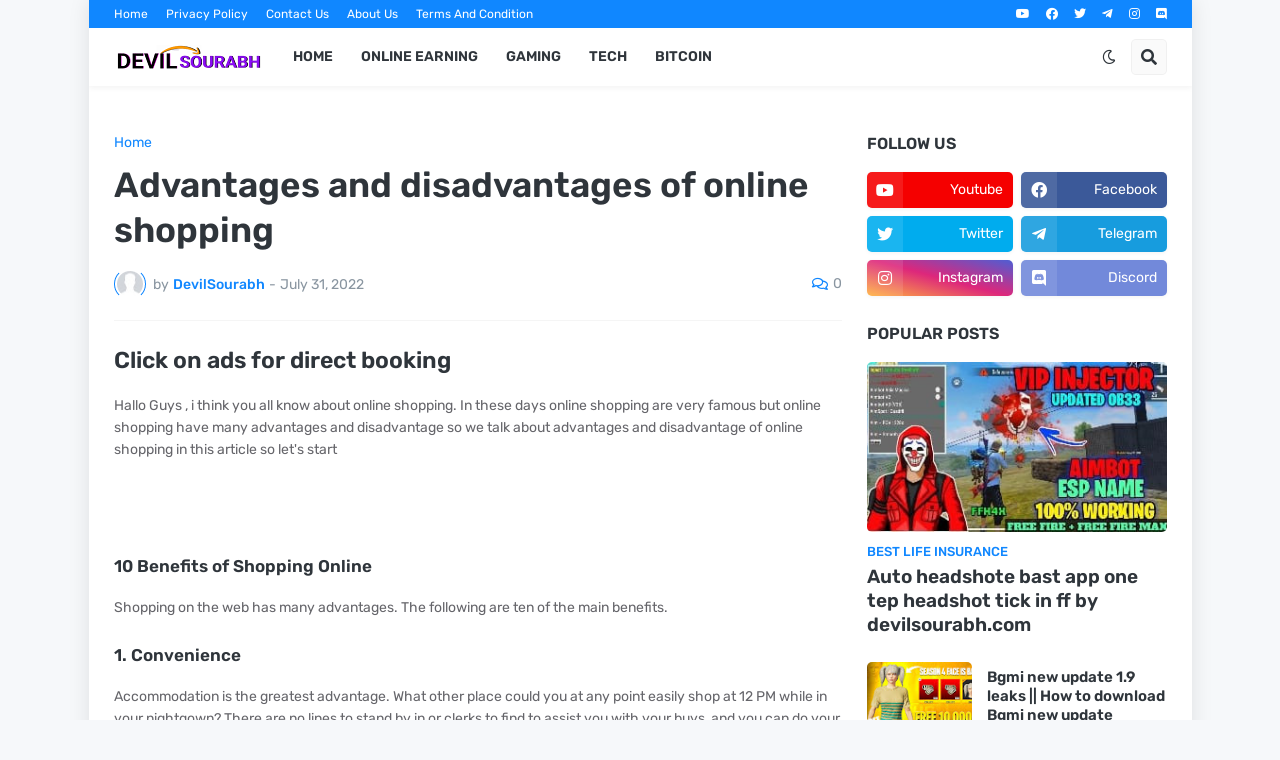

--- FILE ---
content_type: text/html; charset=utf-8
request_url: https://www.google.com/recaptcha/api2/aframe
body_size: 267
content:
<!DOCTYPE HTML><html><head><meta http-equiv="content-type" content="text/html; charset=UTF-8"></head><body><script nonce="IIechR0gPMGhJaXVilE2YA">/** Anti-fraud and anti-abuse applications only. See google.com/recaptcha */ try{var clients={'sodar':'https://pagead2.googlesyndication.com/pagead/sodar?'};window.addEventListener("message",function(a){try{if(a.source===window.parent){var b=JSON.parse(a.data);var c=clients[b['id']];if(c){var d=document.createElement('img');d.src=c+b['params']+'&rc='+(localStorage.getItem("rc::a")?sessionStorage.getItem("rc::b"):"");window.document.body.appendChild(d);sessionStorage.setItem("rc::e",parseInt(sessionStorage.getItem("rc::e")||0)+1);localStorage.setItem("rc::h",'1768859628792');}}}catch(b){}});window.parent.postMessage("_grecaptcha_ready", "*");}catch(b){}</script></body></html>

--- FILE ---
content_type: application/javascript
request_url: https://ads.holid.io/auto/devilsourabh.com/holid.js
body_size: 1259
content:
console.log("Ads loading");
var PREBID_TIMEOUT = 2000;
var adUnits = [

    {
        code: 'holidAds-1',
        code: 'holidAds-2',
        code: 'holidAds-3',
        code: 'holidAds-4',
        code: 'holidAds-5',
        code: 'holidAds-6',
        code: 'holidAds-7',
        code: 'holidAds-8',
        code: 'holidAds-9',
        code: 'holidAds-10',
        code: 'holidAds-11',
        code: 'holidAds-12',
        code: 'holidAds-13',
        code: 'holidAds-14',
        code: 'holidAds-15',
        code: 'holidAds-16'
    }];



function addElement (id,currentDiv, selected) {

    //newDiv.innerHTML = "<div style='background-color: #fff; border:1px #aaa; width:980px; height:120px; max-width: 100%; margin: 10px auto; padding:12px'>Ads provided from Holid.IO will soon start showing here</div>";
    if(selected == "top" || selected == "bottom"|| selected == "widescreen")
        currentDiv.innerHTML = "<a href='https://holid.io/' target='_blank' rel='nofollow sponsor'><img src='https://ads.holid.io/img/banners/HouseAd_980x240.jpg' style='max-width: 100%'></a>";
    if(selected == "mobile" || selected == "cube" )
        currentDiv.innerHTML = "<a href='https://holid.io/' target='_blank' rel='nofollow sponsor'><img src='https://ads.holid.io/img/banners/HouseAd_320x320.jpg' style='max-width: 100%'></a>";
    if(selected == "tower" )
        currentDiv.innerHTML = "<a href='https://holid.io/' target='_blank' rel='nofollow sponsor'><img src='https://ads.holid.io/img/banners/HouseAd_300x600.jpg' style='max-width: 100%'></a>";
    if(selected == "box" )
        currentDiv.innerHTML = "<a href='https://holid.io/' target='_blank' rel='nofollow sponsor'><img src='https://ads.holid.io/img/banners/HouseAd_300x250.jpg' style='max-width: 100%'></a>";

    currentDiv.appendChild(newDiv, currentDiv);
}

var bannerWidescreen =
    [
        'holidAds-1',
        'holidAds-2',
        'holidAds-3',
        'holidAds-4',
        'holidAds-5'
    ];

var bannerCube = [
    'holidAds-6',
    'holidAds-7',
    'holidAds-8'
];

var bannerTower = [
    'holidAds-9',
    'holidAds-10',
    'holidAds-11'
];

var bannerMobile = [
    'holidAds-12',
    'holidAds-13',
    'holidAds-14',
    'holidAds-15',
    'holidAds-16'
];

function holidAds(targetObject, selected = 0) // 0 = Zero select banner on Auto
{
    var windowWidth = window.outerWidth;
    var newDiv;
    if(windowWidth>1024){ // Desktop Mode

        if(selected == "bottom"){
            newDiv = bannerWidescreen[bannerWidescreen.length - 1];
            bannerWidescreen.pop();
        } else if(selected == "top") {
            newDiv = bannerWidescreen[0];
            bannerWidescreen.shift();
        } else if(selected == "widescreen") {
            newDiv = bannerWidescreen[0];
            bannerWidescreen.shift();
        } else if (selected == "cube") {
            newDiv = bannerCube[0];
            bannerCube.shift();
        } else if (selected == "mobile") {
            newDiv = "";
            selected = "";
        } else if (selected == "tower") {
            newDiv = bannerTower[0];
            console.log("Tower "  + selected + " :: " + newDiv);
            bannerTower.shift();
        } else {
            newDiv = bannerWidescreen[selected];
            bannerWidescreen.splice(selected, 1);
        }

        addElement (newDiv,targetObject, selected); // Create Banner Div For Desktop

    } else { // Mobile Mode

        if(selected == "bottom"){
            newDiv = bannerMobile[bannerWidescreen.length - 1];
            bannerMobile.pop();
        } else if(selected == "top") {
            newDiv = bannerMobile[0];
            bannerMobile.shift();
        } else if(selected == "widescreen") {
            newDiv = bannerMobile[0];
            bannerMobile.shift();
        } else if (selected == "cube") {
            newDiv = bannerCube[selected];
            bannerCube.splice(selected, 1);
        } else if (selected == "tower") {
            newDiv = bannerMobile[selected];
            bannerMobile.splice(selected, 1);

            /*            newDiv = bannerTower[selected];
                        bannerTower.splice(selected, 1); */
        } else {
            newDiv = bannerMobile[selected];
            bannerMobile.splice(selected, 1);
        }

        addElement (newDiv,targetObject, "mobile"); // Create Banner Div For Desktop
    }
}

function find_holid_divs(){
    var matches = document.getElementsByClassName('holidAds');

    for (var i=0; i<matches.length; i++) {
        var role = matches[i].getAttribute('role');

        if(role<1)
            role = 0;

        if(role == 0){
            console.log("Did not find any Role, will search for it in the Class instead. ");
            var acceptedFormats = ["bottom", "top", "cube", "tower", "widescreen", "box", "mobile", "tablet", "native", "custom0", "custom1", "custom2", "custom3", "custom4", "custom5", "custom6", "custom7", "custom8", "custom9"
                , "custom10", "custom11", "custom12", "custom13", "custom14", "custom15", "custom16", "custom17", "custom18", "custom19"
                , "custom20", "custom21", "custom22", "custom23", "custom24", "custom25", "custom26", "custom27", "custom28", "custom29"
                , "custom30", "custom31", "custom32", "custom33", "custom34", "custom35", "custom36", "custom37", "custom38", "custom39"];

            var allClasses = matches[i].className;
            console.log("These are the classes I found: " + allClasses);
            var allClasses_array = allClasses.split(" ");
            allClasses_array.forEach(function (item, index) {
                acceptedFormat = acceptedFormats.includes(item);
                if(acceptedFormat){
                    role = item;
                    console.log("The class/role has been assigned to be a " + role);
                }
            });
        }
        var content = matches[i].innerHTML;
        if(content==""){
            console.log("Adding "+ role +" Scripts to Div");

            holidAds(matches[i],role);
        } else {
            console.log("Scripts already added to divs");
        }

    }
}


find_holid_divs();

console.log("Ads loaded");
